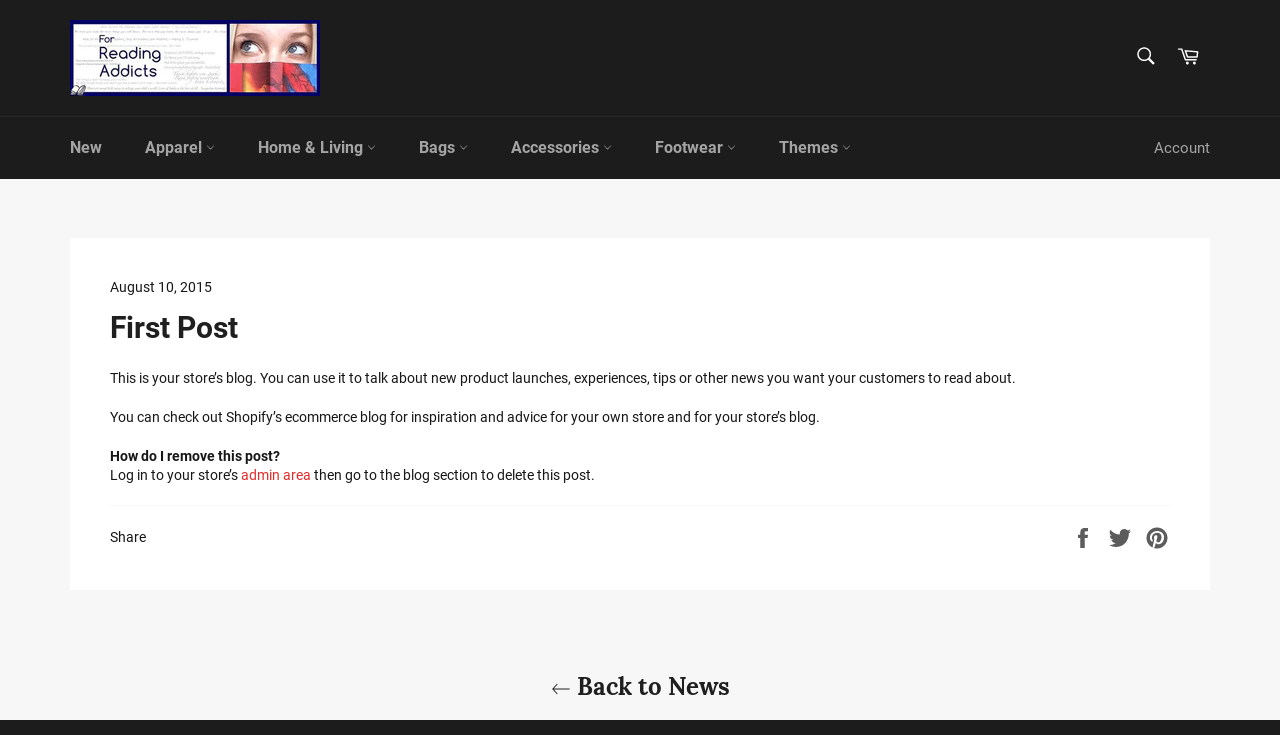

--- FILE ---
content_type: application/javascript; charset=utf-8
request_url: https://recommendations.loopclub.io/v2/storefront/jsonp/?theme_id=79516074116&page=shop.forreadingaddicts.co.uk%2Fblogs%2Fnews%2F55908035-first-post&r_type=article&r_id=55908035&page_type=blog&shop=abdelhadihb-23013.myshopify.com&customer_id=491ab12d-d1e4-4785-a5db-3d91581a5e6e&theme_store_id=775&locale=en&callback=jsonp_callback_32554
body_size: 186
content:
jsonp_callback_32554({"visit_id":"1769279767-65c799ea-7d84-4ab6-8c02-d8e358dbc2f6","widgets":[],"product":{},"shop":{"id":6249,"domain":"shop.forreadingaddicts.co.uk","name":"abdelhadihb-23013.myshopify.com","currency":"USD","currency_format":"<span class=money>${{amount}} USD</span>","css":"","show_compare_at":true,"enabled_presentment_currencies":["USD"],"extra":{},"product_reviews_app":null,"swatch_app":null,"js":"","translations":{},"analytics_enabled":[],"pixel_enabled":false},"theme":{},"user_id":"1769279767-b89d661e-d9d0-459a-ab26-fb49e4fcebd0"});